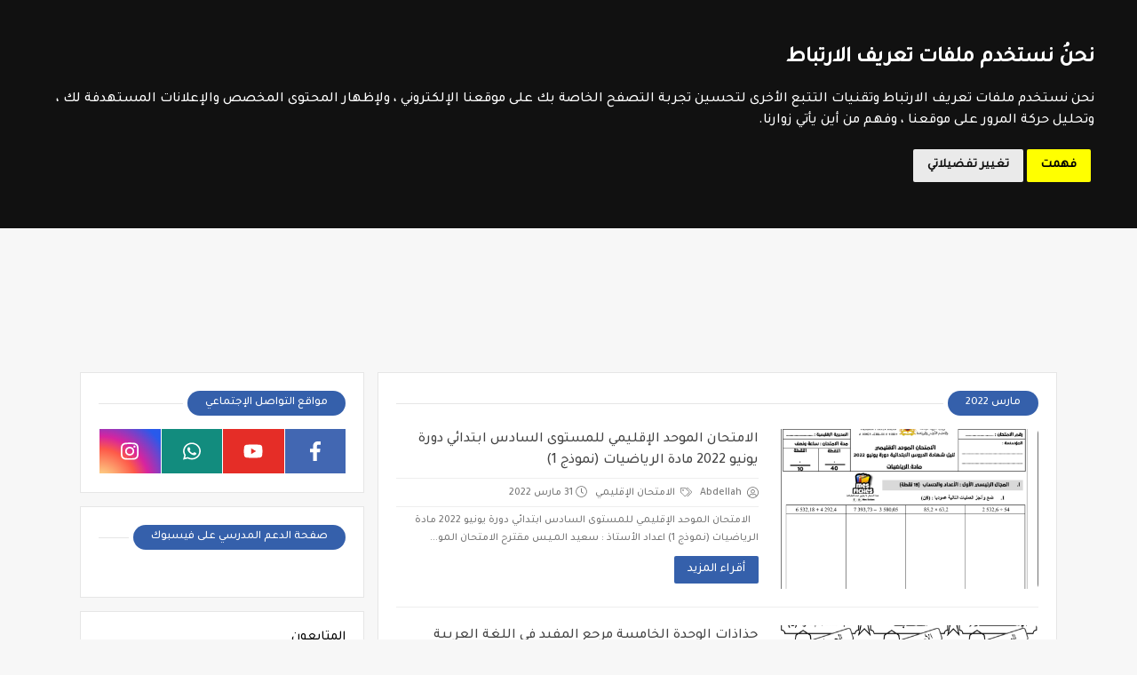

--- FILE ---
content_type: text/html; charset=utf-8
request_url: https://www.google.com/recaptcha/api2/aframe
body_size: 267
content:
<!DOCTYPE HTML><html><head><meta http-equiv="content-type" content="text/html; charset=UTF-8"></head><body><script nonce="vbL52u-mjj0vQCTnLAGyNQ">/** Anti-fraud and anti-abuse applications only. See google.com/recaptcha */ try{var clients={'sodar':'https://pagead2.googlesyndication.com/pagead/sodar?'};window.addEventListener("message",function(a){try{if(a.source===window.parent){var b=JSON.parse(a.data);var c=clients[b['id']];if(c){var d=document.createElement('img');d.src=c+b['params']+'&rc='+(localStorage.getItem("rc::a")?sessionStorage.getItem("rc::b"):"");window.document.body.appendChild(d);sessionStorage.setItem("rc::e",parseInt(sessionStorage.getItem("rc::e")||0)+1);localStorage.setItem("rc::h",'1762056276503');}}}catch(b){}});window.parent.postMessage("_grecaptcha_ready", "*");}catch(b){}</script></body></html>

--- FILE ---
content_type: application/javascript; charset=utf-8
request_url: https://cdn.jsdelivr.net/gh/proarabic/tharabic@ca14c0b5/change-url.js
body_size: 295
content:
function extractDomain(url){var hostname;if(url.indexOf("://")>-1){hostname=url.split('/')[2];}
else{hostname=url.split('/')[0];}
hostname=hostname.split(':')[0];hostname=hostname.split('?')[0];return hostname;}
function exception(){var exception=new Array();setting.pengecualian=setting.pengecualian;exception=setting.pengecualian.split(",");return exception;}
function hanyauntuk(){var hanyauntuk=new Array();setting.hanyauntuk=setting.hanyauntuk;hanyauntuk=setting.hanyauntuk.split(",");return hanyauntuk;}
function convertstr(str){return str.replace(/^\s+/,'').replace(/\s+$/,'');}
if(!setting.pengecualian){setting.pengecualian=window.location.href;}else{setting.pengecualian+=","+window.location.href;}
var exception=exception();var exceptionlength=exception.length;var hanyauntuk=hanyauntuk();var hanyauntuklength=hanyauntuk.length;var checklink="";var checkexception="";var linktag=document.getElementsByTagName("a");var blogpage=setting.pageurl;if(setting.pengecualianstatus==false&&setting.hanyauntukstatus==false){alert('Silahkan pilih salah satu status agar auto link aktif !')}
for(var i=0;i<linktag.length;i++){checkpengecualian=true;checkhanyauntuk=false;no=0;if(setting.pengecualianstatus){checkpengecualian=false;while(checkpengecualian==false&&no<exceptionlength){checklink=extractDomain(linktag[i].href);checkexception=extractDomain(exception[no]);if(checklink.match(checkexception)){checkpengecualian=true;}
no++;}}
if(setting.hanyauntukstatus){checkhanyauntuk=false;while(checkhanyauntuk==false&&no<hanyauntuklength){checklink=extractDomain(linktag[i].href);checkexception=extractDomain(hanyauntuk[no]);if(checklink.match(checkexception)){checkhanyauntuk=true;}
no++;}}
if(checkpengecualian==false||checkhanyauntuk==true){linktag[i].href=blogpage+setting.path+aesCrypto.encrypt(convertstr(linktag[i].href),convertstr('root'));linktag[i].target="_blank";}}
